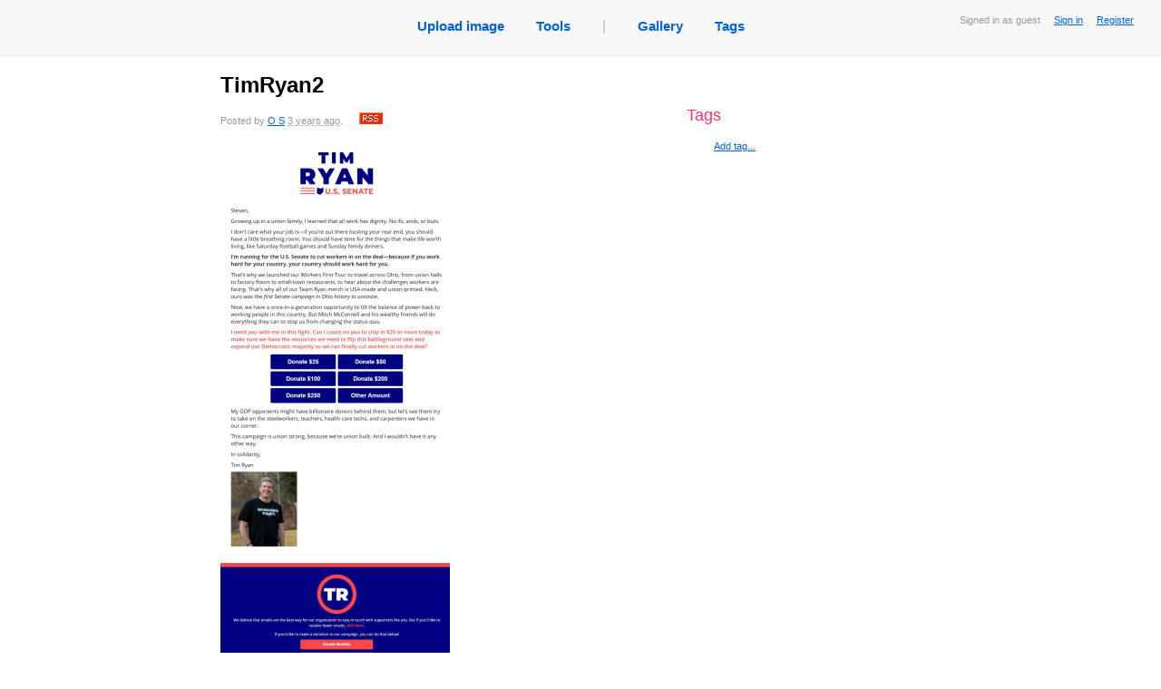

--- FILE ---
content_type: text/html; charset=utf8
request_url: https://easycaptures.com/9774069941
body_size: 8122
content:
<!DOCTYPE html PUBLIC "-//W3C//DTD XHTML 1.0 Transitional//EN" "http://www.w3.org/TR/xhtml1/DTD/xhtml1-transitional.dtd">
<html xmlns="http://www.w3.org/1999/xhtml">
<head>
<link href="/fs/styles/main.css" rel="stylesheet" type="text/css">
<link rel="stylesheet" type="text/css" href="/fs/styles/growl.css" media="screen"/>
<link rel="stylesheet" type="text/css" href="/fs/styles/colorbox/colorbox.css" media="screen"/>

<meta http-equiv="Content-Type" content="text/html; charset=utf-8" />
<meta name="description" CONTENT="">
<meta name="keywords" content="" />
<title>TimRyan2 - View capture</title>

<script type="text/javascript" src="/fs/js/jquery.js"></script>
<script type="text/javascript" src="/fs/js/jquery.form.js"></script>
<script type="text/javascript" src="/fs/js/jquery.timeago.js"></script>

<script type="text/javascript" src="/fs/js/jquery.colorbox-min.js"></script> 

<script type="text/javascript" src="/fs/js/forum.js"></script>
<script type="text/javascript" src="/fs/js/viewpic.js"></script>
<script type="text/javascript" src="/fs/js/describe.js"></script>
<script type="text/javascript" src="/fs/js/growl.js"></script>
<script type="text/javascript" src="/fs/js/jquery.cookie.pack.js"></script>

<script type="text/javascript">
$(document).ready(function()
{
	$('#aCapture').colorbox();
});
</script>

</head>

<body>
<div class="mainbar" id="mainbar">
                        <div class="Status">
                                Signed in as guest
                                &nbsp;&nbsp;&nbsp;
                                <a href="/login.htm">Sign in</a>
								&nbsp;&nbsp;&nbsp;
								<a href="/login.htm">Register</a>
                        </div>
		<table id="tblNavigation" cellspacing="0" cellpadding="0" border="0" align="center">
                <tr>
                        <td><ul id="ulNavigation">
                                <li><a title="Upload image" href="/">Upload image</a></li>
                                <li><a href="/screencapturetools.htm">Tools</a></li>
                                <li class="grayText">|</li>
                                <li><a title="View captures uploaded recently as public" href="/gallery.htm">Gallery</a></li>
                                <!--<li><a title="View today's popular public captures" href="/popular.htm">Today's hot</a></li>-->
                                <li><a title="View tags created by users" href="/tags">Tags</a></li>
                        </ul>
                        </td>
                </tr>
        </table>
        <br />
</div>
<NOSCRIPT><br><br><span class="noscript">This page requires Javascript to be enabled in your browser.</span><br>
<small>It's still available for you without scripts, but with some controls disabled.</small><br><br></NOSCRIPT>

<div id="Main" >
<table id="Photo">
<tr valign="top">
<td width="500" style="border-right:#999999 dotted 0px">

<div id="divTitle"><h1 id="hTitle">TimRyan2</h1>
<div id="description">
	<div id="divDescription">
		<span id="spnDescription"></span>
<div id="divPostedInfo">Posted by <a href="https://easycaptures.com/O S">O S</a> <abbr class='timeago' title='2022-04-05 22:12:14 +00:00'>2022-04-05 GMT</abbr>.&nbsp;&nbsp;&nbsp;&nbsp;&nbsp;&nbsp;<a href="https://easycaptures.com/O S/rss.xml" title="Submit to RSS of this user"><img width="26" height="13" src="/fs/images/rss.gif" alt="rss" border="0"/></a></div>
	</div>
</div>
<div id="PutWidgetHere">
<a id="aCapture" href="https://easycaptures.com/fs/uploaded/1495/9774069941.jpg" title="TimRyan2" class="usualLink">
<img id="imgCapture" src="https://easycaptures.com/fs/uploaded/1495/thumbs/9774069941_b.jpg">Click to view at full size</a>&nbsp;&nbsp;&nbsp;&nbsp;
<a title="Click to save this image as file" href="https://easycaptures.com/getimage.php?file=.%2Ffs%2Fuploaded%2F1495%2F9774069941.jpg">Save to disk</a>
<p class="parHidden">Go to the main discussion: <a title="Navigate to this screen capture" href="https://easycaptures.com/9774069941">https://easycaptures.com/9774069941</a></p>
</div>
<p>&nbsp;</p>
<script type="text/javascript" src="//w.sharethis.com/widget/?tabs=web%2Cpost%2Cemail&amp;charset=utf-8&amp;style=rotate&amp;publisher=3154ca91-e9b4-4bbb-8fc0-d518fb13cb40&amp;linkfg=%23666666"></script>
<h3>Links to  this picture </h3>
<strong>Link for email or IM</strong>
</div>
<div>
  <div class="divLinks">
    <div>
      <input  onclick="this.select()" value="https://easycaptures.com/9774069941" readonly="readonly"/>
    </div>
  </div>
<br />
<strong>Code for site or blog</strong>
</div>
<div>
  <div class="divLinks">
    <div>
      <input  onclick="this.select()" value="&lt;a href=&quot;https://easycaptures.com/9774069941&quot;&gt;
&lt;img alt=&quot;Screen Capture&quot; src=&quot;https://easycaptures.com/fs/uploaded/1495/thumbs/9774069941_b.jpg&quot; border=&quot;0&quot;/&gt;&lt;/a&gt;
&lt;br/&gt;&lt;a href=&quot;https://easycaptures.com/9774069941&quot;&gt;View Screen Capture&lt;/a&gt;" readonly="readonly"/>
    </div>
  </div>
<br />
<strong>Code for forum (BBCode)</strong>
  <div class="divLinks">
    <div>
      <input  onclick="this.select()" value="[url=https://easycaptures.com/9774069941][img]https://easycaptures.com/fs/uploaded/1495/thumbs/9774069941_b.jpg[/img][/url]
[url=https://easycaptures.com/9774069941]View Screen Capture[/url]" readonly="readonly"/>
    </div>
  </div>
<br />
<strong>Permanent link to the picture</strong>
  <div class="divLinks">
    <div>
       <input  onclick="this.select()" value="https://easycaptures.com/fs/uploaded/1495/9774069941.jpg" readonly="readonly"/>
    </div>
  </div>
</div>


<a name="lnkLastComment" id="lnkLastComment"></a>

<div id="signup_warning" style="">
<h3>Add your comment</h3>
Please <a href="/login.htm">signup</a> or <a href="/login.htm">register</a> to edit captures and make comments.</div></td>

<td>
<div id="right_column">
<br>
<br>


<div id="tags">
	<h3>Tags</h3>
	<ul>
		
	</ul>
	<div id="spanAddTag" class="right_action"><small><a title="Click to add a new tag" href="#" onClick="return editTags();">Add tag...</a></small></div>

	<div id="divAddTags">
		<form id="frmAddTags" action="/fs/ajax/tags.php" method="post">
			<input tabindex="1" name="edtTags" type="text" id="edtTags" value="" size="40"/>
			<input tabindex="2" name="btnAddTags" type="submit" class="Butt" value="Add">
			<br>
				<small>Enter the tags you want to add separating them by spaces. Tags of two or more words should be enclosed in quotes. Minimum length of the tag is 3 symbols.<br>
				<b>Example:</b> nature sky &quot;my journey&quot; &quot;the long road&quot;</small>

			<input type="hidden" name="hidImageId" id="hidImageId" value="9774069941"/>
		</form>
	</div>
	<div style="display:none">
		<h3>Additionally</h3>
		<div class="shifted_right_15px">
		
		
		</div>
	</div>

</div>
</td>
</tr>
</table>

</div>

<div class="Footer">
<div>
  <p>
  <a href="/terms.htm">Terms</a>
  <span>|</span>
  <a href="/faq.htm">FAQ</a>
  <span>|</span>
  <a title="Post an image deletion request" href="/removal.htm">Request image deletion</a>
  <span>|</span>
  <a title="Feeback and suggestions" href="https://getfireshot.com/sup/frm16.htm">Feedback</a>
  <span>|</span>
  <a title="Help us become better!" href="/crack-keygen-serial">FireShot Pro keygen</a>
  
  </p></div>
	<p><a class="simpleLink" title="Quick web page screenshots by FireShot" href="https://getfireshot.com"><img alt="Screen Capture by Screenshot Studio and FireShot" src="/fs/images/sss.gif" width="9" height="9"/></a>&nbsp;&nbsp;Image captures created and uploaded by professional <a title="Capture web pages with FireShot" href="https://getfireshot.com">Full webpage screenshot software</a></p>
	<p>&copy; 2008 &mdash; 2026 <a href="/">EasyCaptures.com</a>.</p>
</div>
<script async src="https://www.googletagmanager.com/gtag/js?id=G-BQB9JEHMYD"></script>
<script>
  window.dataLayer = window.dataLayer || [];
  function gtag(){dataLayer.push(arguments);}
  gtag('js', new Date());

  gtag('config', 'G-BQB9JEHMYD');
</script></body>
</html>


--- FILE ---
content_type: application/javascript; charset=utf8
request_url: https://easycaptures.com/fs/js/viewpic.js
body_size: 6660
content:
// JavaScript Document
$(document).ready(function() { 
   
    $('#frmSetTitle').ajaxForm({ 
        target:        '',   // target element(s) to be updated with server response 
        success:       titleChanged,  // post-submit callback 
		error: 		   errorHandler,
		dataType: "json"
    }); 
	
    $('#frmSetDescription').ajaxForm({ 
        target:        '',   // target element(s) to be updated with server response 
        success:       descriptionChanged, // post-submit callback 
		error: 		   errorHandler,
		dataType: "json"
    }); 
	
	$('#frmAddTags').ajaxForm({ 
        target:        '',   // target element(s) to be updated with server response 
 		dataType:  	   'json',
        success:       tagsAdded,  // post-submit callback 
		beforeSubmit:  checkTagSubmission,
		error: 		   errorHandler
    }); 
	
	$('abbr[class*=timeago]').timeago();
	expandAlbumInfo();
	
	/*$('#aCapture').lightBox();
	$('a[@rel*=lightbox]').lightBox();*/
	
	/*var cookieName = "s-" + $('#hidImageId').val();
	if ($.cookie(cookieName) != "1")
	{
		$('#aCapture').click();
		var date = new Date();
        date.setTime(date.getTime() + (30 * 24 * 60 * 60 * 1000));
		$.cookie(cookieName, 1, { path: '/', expires: date });
	}*/
	
	$('a[class*=stbutton stico_rotate]').click(function(){pageTracker._setVar('ShareThis');});
});

function errorHandler(XMLHttpRequest, textStatus, errorThrown)
{
	growlServerError();
}


function editTitle()
{
	$('#edtTitle').val($('#hTitle').text());
	
	$('#divTitle').fadeOut("fast", function(){
	$('#divTitleEdit').fadeIn("fast", function()
	{
		$('#edtTitle').focus();
		$('#edtTitle')[0].select();
	}) });
	
	return false;
}
 
// post-submit callback 
function titleChanged(data, statusText)  
{ 
	if (data.error == 0 && data.status == 'changed')
	{
		hideTitleEdit();
	
		$('#aCapture').attr("title", data.value);
		$('#hTitle').html(data.value);
		
		growlServerStored();
	}
	else growlWarning(data.message); 
} 

function hideTitleEdit()
{
	$('#divTitleEdit').fadeOut("fast", function(){
		$('#divTitle').fadeIn("fast");
	});

	return false;
}




function editDescription()
{
	//alert($('#spnDescription').text());
	//$('#edtDescription').html($('#spnDescription').html());
	//$('#edtDescription').html("safsf<p>rsfsfs</p>");
	$('#edtDescription').val($('#spnDescription').html().replace(/<br>/gi,"\n").replace(/&lt;/gi,"<").replace(/&gt;/gi,">").replace(/&amp;/gi,"&"));
	
	$('#divDescription').hide();
	$('#divDescriptionEdit').show("slow", function(){
		$('#edtDescription').focus();
		$('#edtDescription')[0].select();
	});

	
	return false;
}

// post-submit callback 
function descriptionChanged(data, statusText)  
{ 
	if (data.error == 0 && data.status == 'changed')
	{
		hideDescriptionEdit();
	
		$('#spnDescription').html(data.value);
		growlServerStored();
	}
	else growlWarning(data.message); 
} 

function hideDescriptionEdit()
{
	$('#divDescriptionEdit').hide("slow");
	$('#divDescription').show("slow");	
	return false;
}




function editTags()
{
	$('#spanAddTag').hide();
	$('#divAddTags').fadeIn("slow", function(){
		$('#edtTags').focus();
	});
	
	return false;
}




function removeTag(id)
{
	//if (confirm("Are you sure you want to delete this tag?"))
	{
		/*$.post("/fs/ajax/image.php", { chkRemoveTag: id },
  			function(data, textStatus){
				alert(textStatus);
				if (textStatus == "success" && data.action == 'remove')
					$('#tag-' + data.id).fadeOut('slow');
				else if (textStatus == "timeout" || textStatus == "error")
					growlServerError();
  		}, "json");*/
		
		$.ajax({
			type: "POST",
			url: "/fs/ajax/tags.php",
			data: "chkRemoveTag=" + id + "&hidImageId=" + $('#hidImageId').val(),
			cache: false,
			dataType: "json",
			async: false,
			success: function(data){
				if (data.error == 0 && data.status == 'removed')
				{
					$('#tag-' + data.id).fadeOut('slow');
					growlServerStored();
				}
				else growlWarning(data.message); 
  			},
			error: growlHandleError
		});
	}
	return false;
}

function checkTagSubmission()
{
	var tagName = jQuery.trim($('#edtTags').val()).toString().toUpperCase();	
	if (tagName == "")
	{
		growlError("tag name cannot be empty");	
		return false;
	}
	return true;
}

function tagsAdded(data)
{
	if (data.error == 0)
	{
		for (i = 0; i < data.items.length; i ++)
		{
			//$('#new11').fadeIn('slow');
			$('#tags ul').append(data.items[i]);
			$('#tags ul li:last').fadeIn('slow');
		}
		
		$('#edtTags').val("");
		growlServerStored();
	} 
	else growlWarning(data.message); 
}

function addToAlbum()
{
	$.ajax({
			type: "POST",
			url: "/fs/ajax/image.php",
			data: "cmbAddToAlbum=" + $('#cmbAlbums').val() + "&hidImageId=" + $('#hidImageId').val(),
			cache: false,
			dataType: "json",
			success: function(data){
				if (data.error == 0 && data.status == 'added')
				{
					//document.location.reload();
					growlServerStored();
				}
				else growlWarning(data.message); 
  			},
			error: growlHandleError
		});	

	return false;
}

function deleteCapture()
{
	if (confirm("Are you sure you want to delete this capture?"))
		$.ajax({
				type: "POST",
				url: "/fs/ajax/image.php",
				data: "removeCapture=1" + "&hidImageId=" + $('#hidImageId').val(),
				cache: false,
				dataType: "json",
				success: function(data){
					if (data.error == 0 && data.status == 'removed')
					{
						growlInfo("the image has been deleted.", 2000);
						setTimeout(function() 
						{
							document.location = data.url;
						}, 2000);
					}
					else growlWarning(data.message); 
				},
				error: growlHandleError
			});		
}

function changeSecurity()
{
	$('#parImageSecurity').hide();
	$('#divChangePolicy').show("slow");
}

function savePrivacySettings()
{
	 $('#frmChangeSecurity').ajaxSubmit({ 
        target:        '',   // target element(s) to be updated with server response 
		dataType: "json",
        success:       function(data, status)
		{
			if (data.error == 0 && data.status == 'saved')
			{
				$('#spnImageSecurity').html(data.html);
				$('#divChangePolicy').hide();
				$('#parImageSecurity').show("slow");
				growlServerStored();
			} else growlWarning(data.message); 
		},  // post-submit callback 
		error: 		   function(a, b, c){growlServerError()}
    });
	
	return false;

}

function expandAlbumInfo()
{
	$('#parAlbumInfo').hide();
	$('#album_info').fadeIn("slow");
	$('#lnkCurrent').focus();
	$('#lnkCurrent').blur();
	
	
	doNotCheckHeight = true;
	$('#current_album img').each(function(){
		$(this).attr("src", $(this).attr("alt"));
	});

	return false;	
}